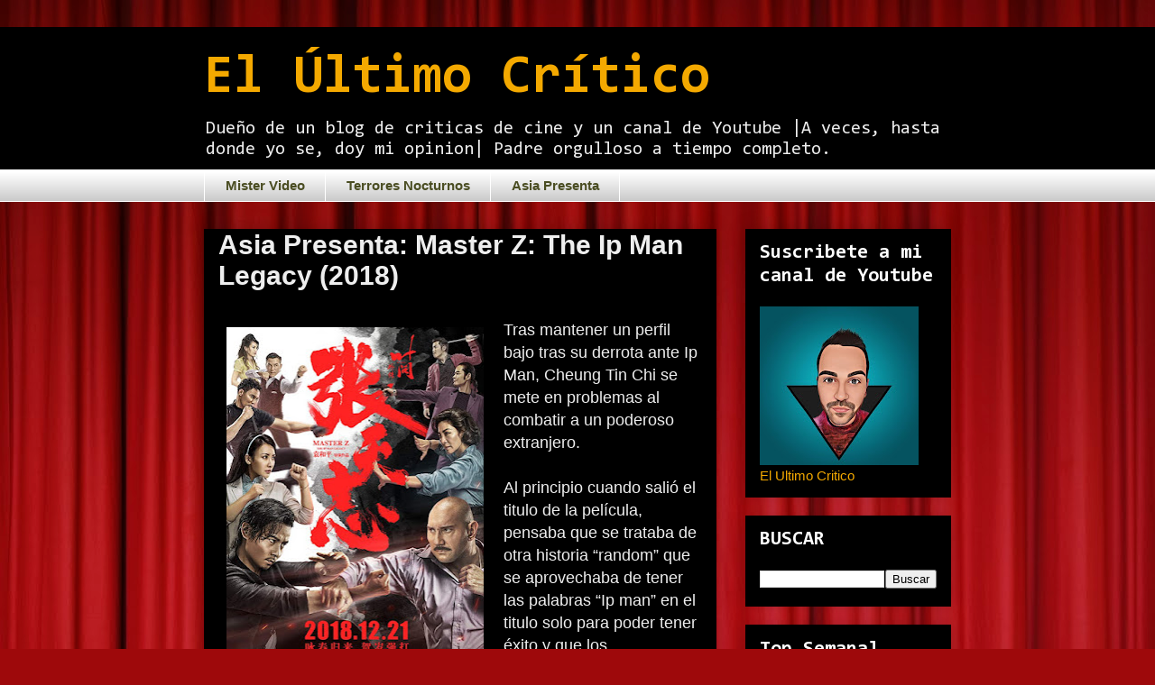

--- FILE ---
content_type: text/html; charset=UTF-8
request_url: https://www.elultimocritico.com/2019/02/asia-presenta-master-z-ip-man-legacy.html
body_size: 17355
content:
<!DOCTYPE html>
<html class='v2' dir='ltr' lang='es' xmlns='http://www.w3.org/1999/xhtml' xmlns:b='http://www.google.com/2005/gml/b' xmlns:data='http://www.google.com/2005/gml/data' xmlns:expr='http://www.google.com/2005/gml/expr'>
<head>
<link href='https://www.blogger.com/static/v1/widgets/4128112664-css_bundle_v2.css' rel='stylesheet' type='text/css'/>
<!-- Google tag (gtag.js) -->
<script async='async' src='https://www.googletagmanager.com/gtag/js?id=G-CHLPQ3C4F5'></script>
<script>
  window.dataLayer = window.dataLayer || [];
  function gtag(){dataLayer.push(arguments);}
  gtag('js', new Date());

  gtag('config', 'G-CHLPQ3C4F5');
</script>
<meta content='width=1100' name='viewport'/>
<meta content='text/html; charset=UTF-8' http-equiv='Content-Type'/>
<meta content='blogger' name='generator'/>
<link href='https://www.elultimocritico.com/favicon.ico' rel='icon' type='image/x-icon'/>
<link href='https://www.elultimocritico.com/2019/02/asia-presenta-master-z-ip-man-legacy.html' rel='canonical'/>
<link rel="alternate" type="application/atom+xml" title="El Último Crítico - Atom" href="https://www.elultimocritico.com/feeds/posts/default" />
<link rel="alternate" type="application/rss+xml" title="El Último Crítico - RSS" href="https://www.elultimocritico.com/feeds/posts/default?alt=rss" />
<link rel="service.post" type="application/atom+xml" title="El Último Crítico - Atom" href="https://www.blogger.com/feeds/636988639098315038/posts/default" />

<link rel="alternate" type="application/atom+xml" title="El Último Crítico - Atom" href="https://www.elultimocritico.com/feeds/3218854737981095352/comments/default" />
<!--Can't find substitution for tag [blog.ieCssRetrofitLinks]-->
<link href='https://blogger.googleusercontent.com/img/b/R29vZ2xl/AVvXsEic90eQ-Ihn55oRob7tSPIjt8xvvtMHTBqGKiSLM74N_zigou53L757By_kc9s6iSbAtz10P26XZRvpcqaKCEqKFncnjnx5zJhfB_9YalNHD5KJezr-729M3kRa8J7NFLNtwLbKYzKMN7ml/s400/MV5BZDg2NDU1YjUtYzgxOC00NWFlLWJhZjAtNmY1YmM0YWQxMjZmXkEyXkFqcGdeQXVyMTc3MjY3NTY%2540._V1_SY1000_CR0%252C0%252C714%252C1000_AL_.jpg' rel='image_src'/>
<meta content='https://www.elultimocritico.com/2019/02/asia-presenta-master-z-ip-man-legacy.html' property='og:url'/>
<meta content='Asia Presenta: Master Z: The Ip Man Legacy (2018)' property='og:title'/>
<meta content='¿Te gusta el cine? Pues nada mejor que &quot;El Ultimo Critico&quot; donde te esperan las mejores criticas de cine, tanto moderno como clásico.' property='og:description'/>
<meta content='https://blogger.googleusercontent.com/img/b/R29vZ2xl/AVvXsEic90eQ-Ihn55oRob7tSPIjt8xvvtMHTBqGKiSLM74N_zigou53L757By_kc9s6iSbAtz10P26XZRvpcqaKCEqKFncnjnx5zJhfB_9YalNHD5KJezr-729M3kRa8J7NFLNtwLbKYzKMN7ml/w1200-h630-p-k-no-nu/MV5BZDg2NDU1YjUtYzgxOC00NWFlLWJhZjAtNmY1YmM0YWQxMjZmXkEyXkFqcGdeQXVyMTc3MjY3NTY%2540._V1_SY1000_CR0%252C0%252C714%252C1000_AL_.jpg' property='og:image'/>
<title>El Último Crítico: Asia Presenta: Master Z: The Ip Man Legacy (2018)</title>
<style type='text/css'>@font-face{font-family:'Consolas';font-style:normal;font-weight:400;font-display:swap;src:url(//fonts.gstatic.com/l/font?kit=X7nm4bA-A_-9jbjWaza9xMnLGADx&skey=3d1eb1871fcc58a1&v=v20)format('woff2');unicode-range:U+0000-00FF,U+0131,U+0152-0153,U+02BB-02BC,U+02C6,U+02DA,U+02DC,U+0304,U+0308,U+0329,U+2000-206F,U+20AC,U+2122,U+2191,U+2193,U+2212,U+2215,U+FEFF,U+FFFD;}@font-face{font-family:'Consolas';font-style:normal;font-weight:700;font-display:swap;src:url(//fonts.gstatic.com/l/font?kit=X7nh4bA-A_-9jbjWaz4G4dzmOg3b7XZz&skey=ed6f0b47e729851b&v=v20)format('woff2');unicode-range:U+0000-00FF,U+0131,U+0152-0153,U+02BB-02BC,U+02C6,U+02DA,U+02DC,U+0304,U+0308,U+0329,U+2000-206F,U+20AC,U+2122,U+2191,U+2193,U+2212,U+2215,U+FEFF,U+FFFD;}</style>
<style id='page-skin-1' type='text/css'><!--
/*
-----------------------------------------------
Blogger Template Style
Name:     Awesome Inc.
Designer: Tina Chen
URL:      tinachen.org
----------------------------------------------- */
/* Variable definitions
====================
<Variable name="keycolor" description="Main Color" type="color" default="#ffffff"/>
<Group description="Page" selector="body">
<Variable name="body.font" description="Font" type="font"
default="normal normal 13px Arial, Tahoma, Helvetica, FreeSans, sans-serif"/>
<Variable name="body.background.color" description="Background Color" type="color" default="#000000"/>
<Variable name="body.text.color" description="Text Color" type="color" default="#ffffff"/>
</Group>
<Group description="Links" selector=".main-inner">
<Variable name="link.color" description="Link Color" type="color" default="#888888"/>
<Variable name="link.visited.color" description="Visited Color" type="color" default="#444444"/>
<Variable name="link.hover.color" description="Hover Color" type="color" default="#cccccc"/>
</Group>
<Group description="Blog Title" selector=".header h1">
<Variable name="header.font" description="Title Font" type="font"
default="normal bold 40px Arial, Tahoma, Helvetica, FreeSans, sans-serif"/>
<Variable name="header.text.color" description="Title Color" type="color" default="#EEEEEE" />
<Variable name="header.background.color" description="Header Background" type="color" default="transparent" />
</Group>
<Group description="Blog Description" selector=".header .description">
<Variable name="description.font" description="Font" type="font"
default="normal normal 14px Arial, Tahoma, Helvetica, FreeSans, sans-serif"/>
<Variable name="description.text.color" description="Text Color" type="color"
default="#EEEEEE" />
</Group>
<Group description="Tabs Text" selector=".tabs-inner .widget li a">
<Variable name="tabs.font" description="Font" type="font"
default="normal bold 14px Arial, Tahoma, Helvetica, FreeSans, sans-serif"/>
<Variable name="tabs.text.color" description="Text Color" type="color" default="#EEEEEE"/>
<Variable name="tabs.selected.text.color" description="Selected Color" type="color" default="#4a4d22"/>
</Group>
<Group description="Tabs Background" selector=".tabs-outer .PageList">
<Variable name="tabs.background.color" description="Background Color" type="color" default="#141414"/>
<Variable name="tabs.selected.background.color" description="Selected Color" type="color" default="#444444"/>
<Variable name="tabs.border.color" description="Border Color" type="color" default="transparent"/>
</Group>
<Group description="Date Header" selector=".main-inner .widget h2.date-header, .main-inner .widget h2.date-header span">
<Variable name="date.font" description="Font" type="font"
default="normal normal 14px Arial, Tahoma, Helvetica, FreeSans, sans-serif"/>
<Variable name="date.text.color" description="Text Color" type="color" default="#666666"/>
<Variable name="date.border.color" description="Border Color" type="color" default="transparent"/>
</Group>
<Group description="Post Title" selector="h3.post-title, h4, h3.post-title a">
<Variable name="post.title.font" description="Font" type="font"
default="normal bold 22px Arial, Tahoma, Helvetica, FreeSans, sans-serif"/>
<Variable name="post.title.text.color" description="Text Color" type="color" default="#EEEEEE"/>
</Group>
<Group description="Post Background" selector=".post">
<Variable name="post.background.color" description="Background Color" type="color" default="#000000" />
<Variable name="post.border.color" description="Border Color" type="color" default="transparent" />
<Variable name="post.border.bevel.color" description="Bevel Color" type="color" default="transparent"/>
</Group>
<Group description="Gadget Title" selector="h2">
<Variable name="widget.title.font" description="Font" type="font"
default="normal bold 14px Arial, Tahoma, Helvetica, FreeSans, sans-serif"/>
<Variable name="widget.title.text.color" description="Text Color" type="color" default="#EEEEEE"/>
</Group>
<Group description="Gadget Text" selector=".sidebar .widget">
<Variable name="widget.font" description="Font" type="font"
default="normal normal 14px Arial, Tahoma, Helvetica, FreeSans, sans-serif"/>
<Variable name="widget.text.color" description="Text Color" type="color" default="#EEEEEE"/>
<Variable name="widget.alternate.text.color" description="Alternate Color" type="color" default="#666666"/>
</Group>
<Group description="Gadget Links" selector=".sidebar .widget">
<Variable name="widget.link.color" description="Link Color" type="color" default="#f4a900"/>
<Variable name="widget.link.visited.color" description="Visited Color" type="color" default="#ffffff"/>
<Variable name="widget.link.hover.color" description="Hover Color" type="color" default="#ffffff"/>
</Group>
<Group description="Gadget Background" selector=".sidebar .widget">
<Variable name="widget.background.color" description="Background Color" type="color" default="#141414"/>
<Variable name="widget.border.color" description="Border Color" type="color" default="#222222"/>
<Variable name="widget.border.bevel.color" description="Bevel Color" type="color" default="#000000"/>
</Group>
<Group description="Sidebar Background" selector=".column-left-inner .column-right-inner">
<Variable name="widget.outer.background.color" description="Background Color" type="color" default="transparent" />
</Group>
<Group description="Images" selector=".main-inner">
<Variable name="image.background.color" description="Background Color" type="color" default="transparent"/>
<Variable name="image.border.color" description="Border Color" type="color" default="transparent"/>
</Group>
<Group description="Feed" selector=".blog-feeds">
<Variable name="feed.text.color" description="Text Color" type="color" default="#EEEEEE"/>
</Group>
<Group description="Feed Links" selector=".blog-feeds">
<Variable name="feed.link.color" description="Link Color" type="color" default="#f4a900"/>
<Variable name="feed.link.visited.color" description="Visited Color" type="color" default="#ffffff"/>
<Variable name="feed.link.hover.color" description="Hover Color" type="color" default="#ffffff"/>
</Group>
<Group description="Pager" selector=".blog-pager">
<Variable name="pager.background.color" description="Background Color" type="color" default="#000000" />
</Group>
<Group description="Footer" selector=".footer-outer">
<Variable name="footer.background.color" description="Background Color" type="color" default="#000000" />
<Variable name="footer.text.color" description="Text Color" type="color" default="#EEEEEE" />
</Group>
<Variable name="title.shadow.spread" description="Title Shadow" type="length" default="-1px" min="-1px" max="100px"/>
<Variable name="body.background" description="Body Background" type="background"
color="#ffffff"
default="$(color) none repeat scroll top left"/>
<Variable name="body.background.gradient.cap" description="Body Gradient Cap" type="url"
default="none"/>
<Variable name="body.background.size" description="Body Background Size" type="string" default="auto"/>
<Variable name="tabs.background.gradient" description="Tabs Background Gradient" type="url"
default="none"/>
<Variable name="header.background.gradient" description="Header Background Gradient" type="url" default="none" />
<Variable name="header.padding.top" description="Header Top Padding" type="length" default="22px" min="0" max="100px"/>
<Variable name="header.margin.top" description="Header Top Margin" type="length" default="0" min="0" max="100px"/>
<Variable name="header.margin.bottom" description="Header Bottom Margin" type="length" default="0" min="0" max="100px"/>
<Variable name="widget.padding.top" description="Widget Padding Top" type="length" default="8px" min="0" max="20px"/>
<Variable name="widget.padding.side" description="Widget Padding Side" type="length" default="15px" min="0" max="100px"/>
<Variable name="widget.outer.margin.top" description="Widget Top Margin" type="length" default="0" min="0" max="100px"/>
<Variable name="widget.outer.background.gradient" description="Gradient" type="url" default="none" />
<Variable name="widget.border.radius" description="Gadget Border Radius" type="length" default="0" min="0" max="100px"/>
<Variable name="outer.shadow.spread" description="Outer Shadow Size" type="length" default="0" min="0" max="100px"/>
<Variable name="date.header.border.radius.top" description="Date Header Border Radius Top" type="length" default="0" min="0" max="100px"/>
<Variable name="date.header.position" description="Date Header Position" type="length" default="15px" min="0" max="100px"/>
<Variable name="date.space" description="Date Space" type="length" default="30px" min="0" max="100px"/>
<Variable name="date.position" description="Date Float" type="string" default="static" />
<Variable name="date.padding.bottom" description="Date Padding Bottom" type="length" default="0" min="0" max="100px"/>
<Variable name="date.border.size" description="Date Border Size" type="length" default="0" min="0" max="10px"/>
<Variable name="date.background" description="Date Background" type="background" color="transparent"
default="$(color) none no-repeat scroll top left" />
<Variable name="date.first.border.radius.top" description="Date First top radius" type="length" default="0" min="0" max="100px"/>
<Variable name="date.last.space.bottom" description="Date Last Space Bottom" type="length"
default="20px" min="0" max="100px"/>
<Variable name="date.last.border.radius.bottom" description="Date Last bottom radius" type="length" default="0" min="0" max="100px"/>
<Variable name="post.first.padding.top" description="First Post Padding Top" type="length" default="0" min="0" max="100px"/>
<Variable name="image.shadow.spread" description="Image Shadow Size" type="length" default="0" min="0" max="100px"/>
<Variable name="image.border.radius" description="Image Border Radius" type="length" default="0" min="0" max="100px"/>
<Variable name="separator.outdent" description="Separator Outdent" type="length" default="15px" min="0" max="100px"/>
<Variable name="title.separator.border.size" description="Widget Title Border Size" type="length" default="1px" min="0" max="10px"/>
<Variable name="list.separator.border.size" description="List Separator Border Size" type="length" default="1px" min="0" max="10px"/>
<Variable name="shadow.spread" description="Shadow Size" type="length" default="0" min="0" max="100px"/>
<Variable name="startSide" description="Side where text starts in blog language" type="automatic" default="left"/>
<Variable name="endSide" description="Side where text ends in blog language" type="automatic" default="right"/>
<Variable name="date.side" description="Side where date header is placed" type="string" default="right"/>
<Variable name="pager.border.radius.top" description="Pager Border Top Radius" type="length" default="0" min="0" max="100px"/>
<Variable name="pager.space.top" description="Pager Top Space" type="length" default="1em" min="0" max="20em"/>
<Variable name="footer.background.gradient" description="Background Gradient" type="url" default="none" />
<Variable name="mobile.background.size" description="Mobile Background Size" type="string"
default="auto"/>
<Variable name="mobile.background.overlay" description="Mobile Background Overlay" type="string"
default="transparent none repeat scroll top left"/>
<Variable name="mobile.button.color" description="Mobile Button Color" type="color" default="#ffffff" />
*/
/* Content
----------------------------------------------- */
body {
font: normal normal 13px Arial, Tahoma, Helvetica, FreeSans, sans-serif;
color: #EEEEEE;
background: #9e090b url(https://themes.googleusercontent.com/image?id=1boR97_H6UQaN1T-UDoOA5RZ3VHSD15X6Ah6l4I5cXbUkypGjXGLF-rNXu9nFHI0MIjO2) no-repeat fixed top center /* Credit: i-bob (http://www.istockphoto.com/portfolio/i-bob?platform=blogger) */;
}
html body .content-outer {
min-width: 0;
max-width: 100%;
width: 100%;
}
a:link {
text-decoration: none;
color: #f4a900;
}
a:visited {
text-decoration: none;
color: #ffffff;
}
a:hover {
text-decoration: underline;
color: #ffffff;
}
.body-fauxcolumn-outer .cap-top {
position: absolute;
z-index: 1;
height: 276px;
width: 100%;
background: transparent none repeat-x scroll top left;
_background-image: none;
}
/* Columns
----------------------------------------------- */
.content-inner {
padding: 0;
}
.header-inner .section {
margin: 0 16px;
}
.tabs-inner .section {
margin: 0 16px;
}
.main-inner {
padding-top: 30px;
}
.main-inner .column-center-inner,
.main-inner .column-left-inner,
.main-inner .column-right-inner {
padding: 0 5px;
}
*+html body .main-inner .column-center-inner {
margin-top: -30px;
}
#layout .main-inner .column-center-inner {
margin-top: 0;
}
/* Header
----------------------------------------------- */
.header-outer {
margin: 0 0 0 0;
background: #000000 none repeat scroll 0 0;
}
.Header h1 {
font: normal bold 60px Consolas;
color: #f4a900;
text-shadow: 0 0 -1px #000000;
}
.Header h1 a {
color: #f4a900;
}
.Header .description {
font: normal normal 20px Consolas;
color: #eeeeee;
}
.header-inner .Header .titlewrapper,
.header-inner .Header .descriptionwrapper {
padding-left: 0;
padding-right: 0;
margin-bottom: 0;
}
.header-inner .Header .titlewrapper {
padding-top: 22px;
}
/* Tabs
----------------------------------------------- */
.tabs-outer {
overflow: hidden;
position: relative;
background: #ffffff url(https://resources.blogblog.com/blogblog/data/1kt/awesomeinc/tabs_gradient_light.png) repeat scroll 0 0;
}
#layout .tabs-outer {
overflow: visible;
}
.tabs-cap-top, .tabs-cap-bottom {
position: absolute;
width: 100%;
border-top: 1px solid #ffffff;
}
.tabs-cap-bottom {
bottom: 0;
}
.tabs-inner .widget li a {
display: inline-block;
margin: 0;
padding: .6em 1.5em;
font: normal bold 15px Arial, Tahoma, Helvetica, FreeSans, sans-serif;
color: #4a4d22;
border-top: 1px solid #ffffff;
border-bottom: 1px solid #ffffff;
border-left: 1px solid #ffffff;
height: 16px;
line-height: 16px;
}
.tabs-inner .widget li:last-child a {
border-right: 1px solid #ffffff;
}
.tabs-inner .widget li.selected a, .tabs-inner .widget li a:hover {
background: #000000 url(https://resources.blogblog.com/blogblog/data/1kt/awesomeinc/tabs_gradient_light.png) repeat-x scroll 0 -100px;
color: #9e090b;
}
/* Headings
----------------------------------------------- */
h2 {
font: normal bold 22px Consolas;
color: #ffffff;
}
/* Widgets
----------------------------------------------- */
.main-inner .section {
margin: 0 27px;
padding: 0;
}
.main-inner .column-left-outer,
.main-inner .column-right-outer {
margin-top: 0;
}
#layout .main-inner .column-left-outer,
#layout .main-inner .column-right-outer {
margin-top: 0;
}
.main-inner .column-left-inner,
.main-inner .column-right-inner {
background: transparent none repeat 0 0;
-moz-box-shadow: 0 0 0 rgba(0, 0, 0, .2);
-webkit-box-shadow: 0 0 0 rgba(0, 0, 0, .2);
-goog-ms-box-shadow: 0 0 0 rgba(0, 0, 0, .2);
box-shadow: 0 0 0 rgba(0, 0, 0, .2);
-moz-border-radius: 0;
-webkit-border-radius: 0;
-goog-ms-border-radius: 0;
border-radius: 0;
}
#layout .main-inner .column-left-inner,
#layout .main-inner .column-right-inner {
margin-top: 0;
}
.sidebar .widget {
font: normal normal 15px Arial, Tahoma, Helvetica, FreeSans, sans-serif;
color: #f4a900;
}
.sidebar .widget a:link {
color: #f4a900;
}
.sidebar .widget a:visited {
color: #ffffff;
}
.sidebar .widget a:hover {
color: #ffffff;
}
.sidebar .widget h2 {
text-shadow: 0 0 -1px #000000;
}
.main-inner .widget {
background-color: #000000;
border: 1px solid transparent;
padding: 0 15px 15px;
margin: 20px -16px;
-moz-box-shadow: 0 0 20px rgba(0, 0, 0, .2);
-webkit-box-shadow: 0 0 20px rgba(0, 0, 0, .2);
-goog-ms-box-shadow: 0 0 20px rgba(0, 0, 0, .2);
box-shadow: 0 0 20px rgba(0, 0, 0, .2);
-moz-border-radius: 0;
-webkit-border-radius: 0;
-goog-ms-border-radius: 0;
border-radius: 0;
}
.main-inner .widget h2 {
margin: 0 -15px;
padding: .6em 15px .5em;
border-bottom: 1px solid transparent;
}
.footer-inner .widget h2 {
padding: 0 0 .4em;
border-bottom: 1px solid transparent;
}
.main-inner .widget h2 + div, .footer-inner .widget h2 + div {
border-top: 1px solid transparent;
padding-top: 8px;
}
.main-inner .widget .widget-content {
margin: 0 -15px;
padding: 7px 15px 0;
}
.main-inner .widget ul, .main-inner .widget #ArchiveList ul.flat {
margin: -8px -15px 0;
padding: 0;
list-style: none;
}
.main-inner .widget #ArchiveList {
margin: -8px 0 0;
}
.main-inner .widget ul li, .main-inner .widget #ArchiveList ul.flat li {
padding: .5em 15px;
text-indent: 0;
color: #000000;
border-top: 1px solid transparent;
border-bottom: 1px solid transparent;
}
.main-inner .widget #ArchiveList ul li {
padding-top: .25em;
padding-bottom: .25em;
}
.main-inner .widget ul li:first-child, .main-inner .widget #ArchiveList ul.flat li:first-child {
border-top: none;
}
.main-inner .widget ul li:last-child, .main-inner .widget #ArchiveList ul.flat li:last-child {
border-bottom: none;
}
.post-body {
position: relative;
}
.main-inner .widget .post-body ul {
padding: 0 2.5em;
margin: .5em 0;
list-style: disc;
}
.main-inner .widget .post-body ul li {
padding: 0.25em 0;
margin-bottom: .25em;
color: #EEEEEE;
border: none;
}
.footer-inner .widget ul {
padding: 0;
list-style: none;
}
.widget .zippy {
color: #000000;
}
/* Posts
----------------------------------------------- */
body .main-inner .Blog {
padding: 0;
margin-bottom: 1em;
background-color: transparent;
border: none;
-moz-box-shadow: 0 0 0 rgba(0, 0, 0, 0);
-webkit-box-shadow: 0 0 0 rgba(0, 0, 0, 0);
-goog-ms-box-shadow: 0 0 0 rgba(0, 0, 0, 0);
box-shadow: 0 0 0 rgba(0, 0, 0, 0);
}
.main-inner .section:last-child .Blog:last-child {
padding: 0;
margin-bottom: 1em;
}
.main-inner .widget h2.date-header {
margin: 0 -15px 1px;
padding: 0 0 0 0;
font: normal normal 14px Arial, Tahoma, Helvetica, FreeSans, sans-serif;
color: #000000;
background: transparent none no-repeat scroll top left;
border-top: 0 solid transparent;
border-bottom: 1px solid transparent;
-moz-border-radius-topleft: 0;
-moz-border-radius-topright: 0;
-webkit-border-top-left-radius: 0;
-webkit-border-top-right-radius: 0;
border-top-left-radius: 0;
border-top-right-radius: 0;
position: static;
bottom: 100%;
right: 15px;
text-shadow: 0 0 -1px #000000;
}
.main-inner .widget h2.date-header span {
font: normal normal 14px Arial, Tahoma, Helvetica, FreeSans, sans-serif;
display: block;
padding: .5em 15px;
border-left: 0 solid transparent;
border-right: 0 solid transparent;
}
.date-outer {
position: relative;
margin: 30px 0 20px;
padding: 0 15px;
background-color: #000000;
border: 1px solid #000000;
-moz-box-shadow: 0 0 20px rgba(0, 0, 0, .2);
-webkit-box-shadow: 0 0 20px rgba(0, 0, 0, .2);
-goog-ms-box-shadow: 0 0 20px rgba(0, 0, 0, .2);
box-shadow: 0 0 20px rgba(0, 0, 0, .2);
-moz-border-radius: 0;
-webkit-border-radius: 0;
-goog-ms-border-radius: 0;
border-radius: 0;
}
.date-outer:first-child {
margin-top: 0;
}
.date-outer:last-child {
margin-bottom: 20px;
-moz-border-radius-bottomleft: 0;
-moz-border-radius-bottomright: 0;
-webkit-border-bottom-left-radius: 0;
-webkit-border-bottom-right-radius: 0;
-goog-ms-border-bottom-left-radius: 0;
-goog-ms-border-bottom-right-radius: 0;
border-bottom-left-radius: 0;
border-bottom-right-radius: 0;
}
.date-posts {
margin: 0 -15px;
padding: 0 15px;
clear: both;
}
.post-outer, .inline-ad {
border-top: 1px solid #000000;
margin: 0 -15px;
padding: 15px 15px;
}
.post-outer {
padding-bottom: 10px;
}
.post-outer:first-child {
padding-top: 0;
border-top: none;
}
.post-outer:last-child, .inline-ad:last-child {
border-bottom: none;
}
.post-body {
position: relative;
}
.post-body img {
padding: 8px;
background: rgba(0,0,0,0);
border: 1px solid transparent;
-moz-box-shadow: 0 0 0 rgba(0, 0, 0, .2);
-webkit-box-shadow: 0 0 0 rgba(0, 0, 0, .2);
box-shadow: 0 0 0 rgba(0, 0, 0, .2);
-moz-border-radius: 0;
-webkit-border-radius: 0;
border-radius: 0;
}
h3.post-title, h4 {
font: normal bold 30px Arial, Tahoma, Helvetica, FreeSans, sans-serif;
color: #eeeeee;
}
h3.post-title a {
font: normal bold 30px Arial, Tahoma, Helvetica, FreeSans, sans-serif;
color: #eeeeee;
}
h3.post-title a:hover {
color: #ffffff;
text-decoration: underline;
}
.post-header {
margin: 0 0 1em;
}
.post-body {
line-height: 1.4;
}
.post-outer h2 {
color: #EEEEEE;
}
.post-footer {
margin: 1.5em 0 0;
}
#blog-pager {
padding: 15px;
font-size: 120%;
background-color: #000000;
border: 1px solid transparent;
-moz-box-shadow: 0 0 20px rgba(0, 0, 0, .2);
-webkit-box-shadow: 0 0 20px rgba(0, 0, 0, .2);
-goog-ms-box-shadow: 0 0 20px rgba(0, 0, 0, .2);
box-shadow: 0 0 20px rgba(0, 0, 0, .2);
-moz-border-radius: 0;
-webkit-border-radius: 0;
-goog-ms-border-radius: 0;
border-radius: 0;
-moz-border-radius-topleft: 0;
-moz-border-radius-topright: 0;
-webkit-border-top-left-radius: 0;
-webkit-border-top-right-radius: 0;
-goog-ms-border-top-left-radius: 0;
-goog-ms-border-top-right-radius: 0;
border-top-left-radius: 0;
border-top-right-radius-topright: 0;
margin-top: 1em;
}
.blog-feeds, .post-feeds {
margin: 1em 0;
text-align: center;
color: #EEEEEE;
}
.blog-feeds a, .post-feeds a {
color: #f4a900;
}
.blog-feeds a:visited, .post-feeds a:visited {
color: #ffffff;
}
.blog-feeds a:hover, .post-feeds a:hover {
color: #ffffff;
}
.post-outer .comments {
margin-top: 2em;
}
/* Comments
----------------------------------------------- */
.comments .comments-content .icon.blog-author {
background-repeat: no-repeat;
background-image: url([data-uri]);
}
.comments .comments-content .loadmore a {
border-top: 1px solid #ffffff;
border-bottom: 1px solid #ffffff;
}
.comments .continue {
border-top: 2px solid #ffffff;
}
/* Footer
----------------------------------------------- */
.footer-outer {
margin: -20px 0 -1px;
padding: 20px 0 0;
color: #eeeeee;
overflow: hidden;
}
.footer-fauxborder-left {
border-top: 1px solid transparent;
background: transparent none repeat scroll 0 0;
-moz-box-shadow: 0 0 20px rgba(0, 0, 0, .2);
-webkit-box-shadow: 0 0 20px rgba(0, 0, 0, .2);
-goog-ms-box-shadow: 0 0 20px rgba(0, 0, 0, .2);
box-shadow: 0 0 20px rgba(0, 0, 0, .2);
margin: 0 -20px;
}
/* Mobile
----------------------------------------------- */
body.mobile {
background-size: auto;
}
.mobile .body-fauxcolumn-outer {
background: transparent none repeat scroll top left;
}
*+html body.mobile .main-inner .column-center-inner {
margin-top: 0;
}
.mobile .main-inner .widget {
padding: 0 0 15px;
}
.mobile .main-inner .widget h2 + div,
.mobile .footer-inner .widget h2 + div {
border-top: none;
padding-top: 0;
}
.mobile .footer-inner .widget h2 {
padding: 0.5em 0;
border-bottom: none;
}
.mobile .main-inner .widget .widget-content {
margin: 0;
padding: 7px 0 0;
}
.mobile .main-inner .widget ul,
.mobile .main-inner .widget #ArchiveList ul.flat {
margin: 0 -15px 0;
}
.mobile .main-inner .widget h2.date-header {
right: 0;
}
.mobile .date-header span {
padding: 0.4em 0;
}
.mobile .date-outer:first-child {
margin-bottom: 0;
border: 1px solid #000000;
-moz-border-radius-topleft: 0;
-moz-border-radius-topright: 0;
-webkit-border-top-left-radius: 0;
-webkit-border-top-right-radius: 0;
-goog-ms-border-top-left-radius: 0;
-goog-ms-border-top-right-radius: 0;
border-top-left-radius: 0;
border-top-right-radius: 0;
}
.mobile .date-outer {
border-color: #000000;
border-width: 0 1px 1px;
}
.mobile .date-outer:last-child {
margin-bottom: 0;
}
.mobile .main-inner {
padding: 0;
}
.mobile .header-inner .section {
margin: 0;
}
.mobile .post-outer, .mobile .inline-ad {
padding: 5px 0;
}
.mobile .tabs-inner .section {
margin: 0 10px;
}
.mobile .main-inner .widget h2 {
margin: 0;
padding: 0;
}
.mobile .main-inner .widget h2.date-header span {
padding: 0;
}
.mobile .main-inner .widget .widget-content {
margin: 0;
padding: 7px 0 0;
}
.mobile #blog-pager {
border: 1px solid transparent;
background: transparent none repeat scroll 0 0;
}
.mobile .main-inner .column-left-inner,
.mobile .main-inner .column-right-inner {
background: transparent none repeat 0 0;
-moz-box-shadow: none;
-webkit-box-shadow: none;
-goog-ms-box-shadow: none;
box-shadow: none;
}
.mobile .date-posts {
margin: 0;
padding: 0;
}
.mobile .footer-fauxborder-left {
margin: 0;
border-top: inherit;
}
.mobile .main-inner .section:last-child .Blog:last-child {
margin-bottom: 0;
}
.mobile-index-contents {
color: #EEEEEE;
}
.mobile .mobile-link-button {
background: #f4a900 url(https://resources.blogblog.com/blogblog/data/1kt/awesomeinc/tabs_gradient_light.png) repeat scroll 0 0;
}
.mobile-link-button a:link, .mobile-link-button a:visited {
color: #ffffff;
}
.mobile .tabs-inner .PageList .widget-content {
background: transparent;
border-top: 1px solid;
border-color: #ffffff;
color: #4a4d22;
}
.mobile .tabs-inner .PageList .widget-content .pagelist-arrow {
border-left: 1px solid #ffffff;
}

--></style>
<style id='template-skin-1' type='text/css'><!--
body {
min-width: 860px;
}
.content-outer, .content-fauxcolumn-outer, .region-inner {
min-width: 860px;
max-width: 860px;
_width: 860px;
}
.main-inner .columns {
padding-left: 0px;
padding-right: 260px;
}
.main-inner .fauxcolumn-center-outer {
left: 0px;
right: 260px;
/* IE6 does not respect left and right together */
_width: expression(this.parentNode.offsetWidth -
parseInt("0px") -
parseInt("260px") + 'px');
}
.main-inner .fauxcolumn-left-outer {
width: 0px;
}
.main-inner .fauxcolumn-right-outer {
width: 260px;
}
.main-inner .column-left-outer {
width: 0px;
right: 100%;
margin-left: -0px;
}
.main-inner .column-right-outer {
width: 260px;
margin-right: -260px;
}
#layout {
min-width: 0;
}
#layout .content-outer {
min-width: 0;
width: 800px;
}
#layout .region-inner {
min-width: 0;
width: auto;
}
body#layout div.add_widget {
padding: 8px;
}
body#layout div.add_widget a {
margin-left: 32px;
}
--></style>
<style>
    body {background-image:url(https\:\/\/themes.googleusercontent.com\/image?id=1boR97_H6UQaN1T-UDoOA5RZ3VHSD15X6Ah6l4I5cXbUkypGjXGLF-rNXu9nFHI0MIjO2);}
    
@media (max-width: 200px) { body {background-image:url(https\:\/\/themes.googleusercontent.com\/image?id=1boR97_H6UQaN1T-UDoOA5RZ3VHSD15X6Ah6l4I5cXbUkypGjXGLF-rNXu9nFHI0MIjO2&options=w200);}}
@media (max-width: 400px) and (min-width: 201px) { body {background-image:url(https\:\/\/themes.googleusercontent.com\/image?id=1boR97_H6UQaN1T-UDoOA5RZ3VHSD15X6Ah6l4I5cXbUkypGjXGLF-rNXu9nFHI0MIjO2&options=w400);}}
@media (max-width: 800px) and (min-width: 401px) { body {background-image:url(https\:\/\/themes.googleusercontent.com\/image?id=1boR97_H6UQaN1T-UDoOA5RZ3VHSD15X6Ah6l4I5cXbUkypGjXGLF-rNXu9nFHI0MIjO2&options=w800);}}
@media (max-width: 1200px) and (min-width: 801px) { body {background-image:url(https\:\/\/themes.googleusercontent.com\/image?id=1boR97_H6UQaN1T-UDoOA5RZ3VHSD15X6Ah6l4I5cXbUkypGjXGLF-rNXu9nFHI0MIjO2&options=w1200);}}
/* Last tag covers anything over one higher than the previous max-size cap. */
@media (min-width: 1201px) { body {background-image:url(https\:\/\/themes.googleusercontent.com\/image?id=1boR97_H6UQaN1T-UDoOA5RZ3VHSD15X6Ah6l4I5cXbUkypGjXGLF-rNXu9nFHI0MIjO2&options=w1600);}}
  </style>
<link href='https://www.blogger.com/dyn-css/authorization.css?targetBlogID=636988639098315038&amp;zx=8e467830-fe62-4690-b2df-4638594024e5' media='none' onload='if(media!=&#39;all&#39;)media=&#39;all&#39;' rel='stylesheet'/><noscript><link href='https://www.blogger.com/dyn-css/authorization.css?targetBlogID=636988639098315038&amp;zx=8e467830-fe62-4690-b2df-4638594024e5' rel='stylesheet'/></noscript>
<meta name='google-adsense-platform-account' content='ca-host-pub-1556223355139109'/>
<meta name='google-adsense-platform-domain' content='blogspot.com'/>

</head>
<body class='loading'>
<div class='navbar no-items section' id='navbar' name='Barra de navegación'>
</div>
<div class='body-fauxcolumns'>
<div class='fauxcolumn-outer body-fauxcolumn-outer'>
<div class='cap-top'>
<div class='cap-left'></div>
<div class='cap-right'></div>
</div>
<div class='fauxborder-left'>
<div class='fauxborder-right'></div>
<div class='fauxcolumn-inner'>
</div>
</div>
<div class='cap-bottom'>
<div class='cap-left'></div>
<div class='cap-right'></div>
</div>
</div>
</div>
<div class='content'>
<div class='content-fauxcolumns'>
<div class='fauxcolumn-outer content-fauxcolumn-outer'>
<div class='cap-top'>
<div class='cap-left'></div>
<div class='cap-right'></div>
</div>
<div class='fauxborder-left'>
<div class='fauxborder-right'></div>
<div class='fauxcolumn-inner'>
</div>
</div>
<div class='cap-bottom'>
<div class='cap-left'></div>
<div class='cap-right'></div>
</div>
</div>
</div>
<div class='content-outer'>
<div class='content-cap-top cap-top'>
<div class='cap-left'></div>
<div class='cap-right'></div>
</div>
<div class='fauxborder-left content-fauxborder-left'>
<div class='fauxborder-right content-fauxborder-right'></div>
<div class='content-inner'>
<header>
<div class='header-outer'>
<div class='header-cap-top cap-top'>
<div class='cap-left'></div>
<div class='cap-right'></div>
</div>
<div class='fauxborder-left header-fauxborder-left'>
<div class='fauxborder-right header-fauxborder-right'></div>
<div class='region-inner header-inner'>
<div class='header section' id='header' name='Cabecera'><div class='widget Header' data-version='1' id='Header1'>
<div id='header-inner'>
<div class='titlewrapper'>
<h1 class='title'>
<a href='https://www.elultimocritico.com/'>
El Último Crítico
</a>
</h1>
</div>
<div class='descriptionwrapper'>
<p class='description'><span>Dueño de un blog de criticas de cine y un canal de
Youtube |A veces, hasta donde yo se, doy mi opinion|
Padre orgulloso a tiempo completo.</span></p>
</div>
</div>
</div></div>
</div>
</div>
<div class='header-cap-bottom cap-bottom'>
<div class='cap-left'></div>
<div class='cap-right'></div>
</div>
</div>
</header>
<div class='tabs-outer'>
<div class='tabs-cap-top cap-top'>
<div class='cap-left'></div>
<div class='cap-right'></div>
</div>
<div class='fauxborder-left tabs-fauxborder-left'>
<div class='fauxborder-right tabs-fauxborder-right'></div>
<div class='region-inner tabs-inner'>
<div class='tabs section' id='crosscol' name='Multicolumnas'><div class='widget PageList' data-version='1' id='PageList1'>
<h2>Páginas</h2>
<div class='widget-content'>
<ul>
<li>
<a href='http://www.elultimocritico.com/search/label/Mister%20Video'>Mister Video</a>
</li>
<li>
<a href='https://www.elultimocritico.com/search/label/Terrores%20Nocturnos'>Terrores Nocturnos</a>
</li>
<li>
<a href='https://www.elultimocritico.com/search/label/Asia%20Presenta'>Asia Presenta</a>
</li>
</ul>
<div class='clear'></div>
</div>
</div></div>
<div class='tabs no-items section' id='crosscol-overflow' name='Cross-Column 2'></div>
</div>
</div>
<div class='tabs-cap-bottom cap-bottom'>
<div class='cap-left'></div>
<div class='cap-right'></div>
</div>
</div>
<div class='main-outer'>
<div class='main-cap-top cap-top'>
<div class='cap-left'></div>
<div class='cap-right'></div>
</div>
<div class='fauxborder-left main-fauxborder-left'>
<div class='fauxborder-right main-fauxborder-right'></div>
<div class='region-inner main-inner'>
<div class='columns fauxcolumns'>
<div class='fauxcolumn-outer fauxcolumn-center-outer'>
<div class='cap-top'>
<div class='cap-left'></div>
<div class='cap-right'></div>
</div>
<div class='fauxborder-left'>
<div class='fauxborder-right'></div>
<div class='fauxcolumn-inner'>
</div>
</div>
<div class='cap-bottom'>
<div class='cap-left'></div>
<div class='cap-right'></div>
</div>
</div>
<div class='fauxcolumn-outer fauxcolumn-left-outer'>
<div class='cap-top'>
<div class='cap-left'></div>
<div class='cap-right'></div>
</div>
<div class='fauxborder-left'>
<div class='fauxborder-right'></div>
<div class='fauxcolumn-inner'>
</div>
</div>
<div class='cap-bottom'>
<div class='cap-left'></div>
<div class='cap-right'></div>
</div>
</div>
<div class='fauxcolumn-outer fauxcolumn-right-outer'>
<div class='cap-top'>
<div class='cap-left'></div>
<div class='cap-right'></div>
</div>
<div class='fauxborder-left'>
<div class='fauxborder-right'></div>
<div class='fauxcolumn-inner'>
</div>
</div>
<div class='cap-bottom'>
<div class='cap-left'></div>
<div class='cap-right'></div>
</div>
</div>
<!-- corrects IE6 width calculation -->
<div class='columns-inner'>
<div class='column-center-outer'>
<div class='column-center-inner'>
<div class='main section' id='main' name='Principal'><div class='widget Blog' data-version='1' id='Blog1'>
<div class='blog-posts hfeed'>

          <div class="date-outer">
        

          <div class="date-posts">
        
<div class='post-outer'>
<div class='post hentry uncustomized-post-template' itemprop='blogPost' itemscope='itemscope' itemtype='http://schema.org/BlogPosting'>
<meta content='https://blogger.googleusercontent.com/img/b/R29vZ2xl/AVvXsEic90eQ-Ihn55oRob7tSPIjt8xvvtMHTBqGKiSLM74N_zigou53L757By_kc9s6iSbAtz10P26XZRvpcqaKCEqKFncnjnx5zJhfB_9YalNHD5KJezr-729M3kRa8J7NFLNtwLbKYzKMN7ml/s400/MV5BZDg2NDU1YjUtYzgxOC00NWFlLWJhZjAtNmY1YmM0YWQxMjZmXkEyXkFqcGdeQXVyMTc3MjY3NTY%2540._V1_SY1000_CR0%252C0%252C714%252C1000_AL_.jpg' itemprop='image_url'/>
<meta content='636988639098315038' itemprop='blogId'/>
<meta content='3218854737981095352' itemprop='postId'/>
<a name='3218854737981095352'></a>
<h3 class='post-title entry-title' itemprop='name'>
Asia Presenta: Master Z: The Ip Man Legacy (2018)
</h3>
<div class='post-header'>
<div class='post-header-line-1'></div>
</div>
<div class='post-body entry-content' id='post-body-3218854737981095352' itemprop='description articleBody'>
<br />
<div class="MsoNormal">
<a href="https://blogger.googleusercontent.com/img/b/R29vZ2xl/AVvXsEic90eQ-Ihn55oRob7tSPIjt8xvvtMHTBqGKiSLM74N_zigou53L757By_kc9s6iSbAtz10P26XZRvpcqaKCEqKFncnjnx5zJhfB_9YalNHD5KJezr-729M3kRa8J7NFLNtwLbKYzKMN7ml/s1600/MV5BZDg2NDU1YjUtYzgxOC00NWFlLWJhZjAtNmY1YmM0YWQxMjZmXkEyXkFqcGdeQXVyMTc3MjY3NTY%2540._V1_SY1000_CR0%252C0%252C714%252C1000_AL_.jpg" imageanchor="1" style="clear: left; float: left; margin-bottom: 1em; margin-right: 1em;"><img border="0" data-original-height="1000" data-original-width="714" height="400" src="https://blogger.googleusercontent.com/img/b/R29vZ2xl/AVvXsEic90eQ-Ihn55oRob7tSPIjt8xvvtMHTBqGKiSLM74N_zigou53L757By_kc9s6iSbAtz10P26XZRvpcqaKCEqKFncnjnx5zJhfB_9YalNHD5KJezr-729M3kRa8J7NFLNtwLbKYzKMN7ml/s400/MV5BZDg2NDU1YjUtYzgxOC00NWFlLWJhZjAtNmY1YmM0YWQxMjZmXkEyXkFqcGdeQXVyMTc3MjY3NTY%2540._V1_SY1000_CR0%252C0%252C714%252C1000_AL_.jpg" width="285" /></a><span style="font-size: large;">Tras mantener un perfil bajo tras su derrota ante Ip Man,
Cheung Tin Chi se mete en problemas al combatir a un poderoso extranjero.<o:p></o:p></span></div>
<div class="MsoNormal">
<span style="font-size: large;"><br /></span></div>
<div class="MsoNormal">
<span style="font-size: large;">Al principio cuando salió el titulo de la película, pensaba
que se trataba de otra historia &#8220;random&#8221; que se aprovechaba de tener las
palabras &#8220;Ip man&#8221; en el titulo solo para poder tener éxito y que los espectadores
la vieran, pero no es así. <b style="mso-bidi-font-weight: normal;"><span style="color: red;">MÁSTER Z: THE IP MAN LEGACY</span></b><span style="color: red;"> </span>(2018) funciona como &#8220;spin off&#8221; de la saga interpretada por el
actor <b style="mso-bidi-font-weight: normal;"><i style="mso-bidi-font-style: normal;">Donnie Yen, </i></b>pero también como secuela directa de <b style="mso-bidi-font-weight: normal;"><span style="color: red;">IP MAN 3</span></b><span style="color: red;"> </span>(2015) ya que continua los hechos ocurridos en la
tercera parte, donde Cheung Tin-Chi (<b style="mso-bidi-font-weight: normal;"><i style="mso-bidi-font-style: normal;">Max Zhang</i></b>) fue derrotado por el
maestro Ip y las consecuencias que ocurrieron tras ese suceso.</span></div>
<a name="more"></a><span style="font-size: large;"><o:p></o:p></span><br />
<div class="MsoNormal">
<span style="font-size: large;"><br /></span></div>
<div class="MsoNormal">
<span style="font-size: large;"><b style="mso-bidi-font-weight: normal;"><i style="mso-bidi-font-style: normal;">Edmond Wong</i></b> y <b style="mso-bidi-font-weight: normal;"><i style="mso-bidi-font-style: normal;">Chan Tai-Lee</i></b> están nuevamente a
cargo del guion, donde previamente escribieron las tres películas de <b style="mso-bidi-font-weight: normal;"><span style="color: red;">IP MAN</span></b><span style="color: red;">.</span> Conservan más o menos la misma fórmula con temas recurrentes
de honor, injusticia, corrupción e incluso valores familiares. Es una lástima
que la ejecución sea un poco decepcionante debido a la dirección descuidada de <b style="mso-bidi-font-weight: normal;"><i style="mso-bidi-font-style: normal;">Yuen
Woo-Ping</i></b>. La película también sufre de un ritmo desigual que tiende a
detener el impulso de la historia, ya que se esfuerza por desviarse por subtramas
que no llegan a casi nada (como el romance entre el personaje de Cheung y Julia
(<b style="mso-bidi-font-weight: normal;"><i style="mso-bidi-font-style: normal;">Yan
Liu</i></b>) entre otras. Si solo <b style="mso-bidi-font-weight: normal;"><i style="mso-bidi-font-style: normal;">Yuen Woo</i></b> hubiera simplificado la
trama y se hubiera concentrado más en el viaje de Cheung Tin-Chi mientras
amplifica las secuencias de acción, el resultado podría resultar más positivo
de lo esperado.</span></div>
<div class="MsoNormal">
<span style="font-size: large;"><br /></span></div>
<div class="separator" style="clear: both; text-align: center;">
<a href="https://blogger.googleusercontent.com/img/b/R29vZ2xl/AVvXsEgvJ6nU7tMjbr9ui9J808KQAxGMXgHsI0Y0KeN_Lcx3i_1rsES_QApVF7aLsmk-GmIaIZ2tTEAsinJ7tKrJt51tb-pPiaXe67KKa7STbU1SyVdjC_GSPofg9VvmO_LD9Sgde1N-nlLalWc5/s1600/MV5BNDczMmUyYmQtOGUyNy00NDZkLTgzMWEtMDQ2ODE4NzFkNmVmXkEyXkFqcGdeQXVyNzI1NzMxNzM%2540._V1_SY1000_SX1500_AL_.jpg" imageanchor="1" style="margin-left: 1em; margin-right: 1em;"><span style="font-size: large;"><img border="0" data-original-height="1000" data-original-width="1500" height="266" src="https://blogger.googleusercontent.com/img/b/R29vZ2xl/AVvXsEgvJ6nU7tMjbr9ui9J808KQAxGMXgHsI0Y0KeN_Lcx3i_1rsES_QApVF7aLsmk-GmIaIZ2tTEAsinJ7tKrJt51tb-pPiaXe67KKa7STbU1SyVdjC_GSPofg9VvmO_LD9Sgde1N-nlLalWc5/s400/MV5BNDczMmUyYmQtOGUyNy00NDZkLTgzMWEtMDQ2ODE4NzFkNmVmXkEyXkFqcGdeQXVyNzI1NzMxNzM%2540._V1_SY1000_SX1500_AL_.jpg" width="400" /></span></a></div>
<div class="MsoNormal">
<span style="font-size: large;"><br /></span></div>
<div class="MsoNormal">
<span style="font-size: large;">Las escenas de peleas son sin duda lo mejor de la película, ya
que al ser dirigidas por <b><i>Yuen Woo-ping</i></b>, que aparte de ser
director también ha sido coreógrafo de escenas de lucha como por ejemplo <b><span style="color: red;">KILL BILL</span></b><span style="color: red;"> </span>(2003) o <b><span style="color: red;">TIGRE Y DRAGON</span></b><span style="color: red;"> </span>(2000).
Las escenas de luchas, en particular las peleas individuales contra <b><i>Michelle
Yeoh</i></b>, <b><i>Tony Jaa</i></b> y <b><i>Dave Bautista</i></b> en tres ocasiones
separadas, son lo suficientemente emocionantes y entretenidas para el
espectador. Pero hay otros momentos en los que la acción se siente muy mal
organizada con las coreografías con cables que son exageradas e incluso falso y
antinatural. En una escena que tendría que ser memorable como es la pelea sobre
los letreros de neón, hace entretener al espectador con el problema del
excesivo uso del cable por los extras y el actor principal.</span></div>
<div class="MsoNormal">
<span style="font-size: large;"><br /></span></div>
<div class="separator" style="clear: both; text-align: center;">
<a href="https://blogger.googleusercontent.com/img/b/R29vZ2xl/AVvXsEgWiThl2ti8BtsglbZ2M-d9RI51FNOZR4mPZl4CXmuq7iE8bm3ApaQBEyuoz9PqWwBUi9Ikl1_Dx-MqvtnbkwUXH067Kz9_gnThNaGkcX-Uia55WtgQ8fRhC6ijkzxZDhD4vYSnpEcUktpb/s1600/MV5BMmUxN2NlYzUtZmRiMy00MzA5LWEzNWQtNDFiYjQxYmIyNDM4XkEyXkFqcGdeQXVyNzI1NzMxNzM%2540._V1_.jpg" imageanchor="1" style="margin-left: 1em; margin-right: 1em;"><span style="font-size: large;"><img border="0" data-original-height="683" data-original-width="1024" height="266" src="https://blogger.googleusercontent.com/img/b/R29vZ2xl/AVvXsEgWiThl2ti8BtsglbZ2M-d9RI51FNOZR4mPZl4CXmuq7iE8bm3ApaQBEyuoz9PqWwBUi9Ikl1_Dx-MqvtnbkwUXH067Kz9_gnThNaGkcX-Uia55WtgQ8fRhC6ijkzxZDhD4vYSnpEcUktpb/s400/MV5BMmUxN2NlYzUtZmRiMy00MzA5LWEzNWQtNDFiYjQxYmIyNDM4XkEyXkFqcGdeQXVyNzI1NzMxNzM%2540._V1_.jpg" width="400" /></span></a></div>
<div class="MsoNormal">
<span style="font-size: large;"><br /></span></div>
<div class="MsoNormal">
<span style="font-size: large;">El actor <b><i>Max Zhang</i></b>, una vez más, demuestra
ser una presencia atractiva cada vez que participa en una escena de lucha. Pero
su actuación sin casi matices ni expresiones faciales juega en su contra y más
cuando en <b><span style="color: red;">IP MAN
3</span></b><span style="color: red;"> </span>era un personaje secundario que se
recordaba. El resto de las actuaciones de los actores son en su mayoría un
resultado variado, con un <b><i>Tony Jaa</i></b> tristemente utilizado en un
cameo sin dialogo que simplemente está ahí para pelear, mientras que <b><i>Michelle
Yeoh</i></b> nos ofrece un gran papel y una gran escena de lucha donde ella es
la protagonista absoluta (y como nos gusta ver a Yeoh repartir &#8220;estopa&#8221;) aparte
del villano de la función <b><i>Dave Bautista</i></b> que da una interpretación
admirable aunque en la escena final de lucha se queda un poco corto.</span></div>
<div class="MsoNormal">
<span style="font-size: large;"><br /></span></div>
<div class="separator" style="clear: both; text-align: center;">
<a href="https://blogger.googleusercontent.com/img/b/R29vZ2xl/AVvXsEhW6tOgCpC5RlrsDYVpCnkOD9xlmHgZPN9tqno25SKdIhYJfbCH7HRM10fwkC5ivp0l75frHlhaxB2XLOWKra5-rZvwtdSd95pXwdrvThmGLlmCLe_e2nMjPgEt4Y1KI9b2RTsBd16RAL8u/s1600/MV5BOTA5NjZhZjUtOWM2Mi00MzFhLTkyMjAtMjAxN2I3NmQxNjdiXkEyXkFqcGdeQXVyNzI1NzMxNzM%2540._V1_.jpg" imageanchor="1" style="margin-left: 1em; margin-right: 1em;"><span style="font-size: large;"><img border="0" data-original-height="1000" data-original-width="1500" height="266" src="https://blogger.googleusercontent.com/img/b/R29vZ2xl/AVvXsEhW6tOgCpC5RlrsDYVpCnkOD9xlmHgZPN9tqno25SKdIhYJfbCH7HRM10fwkC5ivp0l75frHlhaxB2XLOWKra5-rZvwtdSd95pXwdrvThmGLlmCLe_e2nMjPgEt4Y1KI9b2RTsBd16RAL8u/s400/MV5BOTA5NjZhZjUtOWM2Mi00MzFhLTkyMjAtMjAxN2I3NmQxNjdiXkEyXkFqcGdeQXVyNzI1NzMxNzM%2540._V1_.jpg" width="400" /></span></a></div>
<div class="MsoNormal">
<span style="font-size: large;"><br /></span></div>
<div class="MsoNormal">
<span style="font-size: large;">En definitiva y resumiendo: <b><span style="color: red;">MASTER Z: THE IP MAN LEGACY</span> </b>en tema
de guion no se puede comparar a la &#8220;trilogía&#8221; (se espera una cuarta entrega) de
<b><span style="color: red;">IP MAN</span></b><span style="color: red;"> </span>y puede ser una oportunidad perdida que no logra
llegar a su máximo potencial, pero gracias a las impresionantes dotes en las
artes marciales de <b><i>Max Zhang</i></b> y las secuencias de acción coreografiadas por <b><i>Yuen
Shun-Yi</i></b> hacen que la película sea un divertido entretenimiento,
mientras esperamos que <b><i>Donnie Yen</i></b> vuelva a ponerse en el
papel del maestro Ip.</span></div>
<div class="MsoNormal">
<span style="font-size: large;"><o:p></o:p></span></div>
<br />
<div style='clear: both;'></div>
</div>
<div class='post-footer'>
<div class='post-footer-line post-footer-line-1'>
<span class='post-author vcard'>
</span>
<span class='post-timestamp'>
at
<meta content='https://www.elultimocritico.com/2019/02/asia-presenta-master-z-ip-man-legacy.html' itemprop='url'/>
<a class='timestamp-link' href='https://www.elultimocritico.com/2019/02/asia-presenta-master-z-ip-man-legacy.html' rel='bookmark' title='permanent link'><abbr class='published' itemprop='datePublished' title='2019-02-25T18:43:00+01:00'>25.2.19</abbr></a>
</span>
<span class='post-comment-link'>
</span>
<span class='post-icons'>
</span>
<div class='post-share-buttons goog-inline-block'>
<a class='goog-inline-block share-button sb-email' href='https://www.blogger.com/share-post.g?blogID=636988639098315038&postID=3218854737981095352&target=email' target='_blank' title='Enviar por correo electrónico'><span class='share-button-link-text'>Enviar por correo electrónico</span></a><a class='goog-inline-block share-button sb-blog' href='https://www.blogger.com/share-post.g?blogID=636988639098315038&postID=3218854737981095352&target=blog' onclick='window.open(this.href, "_blank", "height=270,width=475"); return false;' target='_blank' title='Escribe un blog'><span class='share-button-link-text'>Escribe un blog</span></a><a class='goog-inline-block share-button sb-twitter' href='https://www.blogger.com/share-post.g?blogID=636988639098315038&postID=3218854737981095352&target=twitter' target='_blank' title='Compartir en X'><span class='share-button-link-text'>Compartir en X</span></a><a class='goog-inline-block share-button sb-facebook' href='https://www.blogger.com/share-post.g?blogID=636988639098315038&postID=3218854737981095352&target=facebook' onclick='window.open(this.href, "_blank", "height=430,width=640"); return false;' target='_blank' title='Compartir con Facebook'><span class='share-button-link-text'>Compartir con Facebook</span></a><a class='goog-inline-block share-button sb-pinterest' href='https://www.blogger.com/share-post.g?blogID=636988639098315038&postID=3218854737981095352&target=pinterest' target='_blank' title='Compartir en Pinterest'><span class='share-button-link-text'>Compartir en Pinterest</span></a>
</div>
</div>
<div class='post-footer-line post-footer-line-2'>
<span class='post-labels'>
Labels:
<a href='https://www.elultimocritico.com/search/label/2018' rel='tag'>2018</a>,
<a href='https://www.elultimocritico.com/search/label/Acci%C3%B3n' rel='tag'>Acción</a>,
<a href='https://www.elultimocritico.com/search/label/artes%20marciales' rel='tag'>artes marciales</a>,
<a href='https://www.elultimocritico.com/search/label/Asia%20Presenta' rel='tag'>Asia Presenta</a>,
<a href='https://www.elultimocritico.com/search/label/China' rel='tag'>China</a>,
<a href='https://www.elultimocritico.com/search/label/Criticas' rel='tag'>Criticas</a>
</span>
</div>
<div class='post-footer-line post-footer-line-3'>
<span class='post-location'>
</span>
</div>
</div>
</div>
<div class='comments' id='comments'>
<a name='comments'></a>
</div>
</div>

        </div></div>
      
</div>
<div class='blog-pager' id='blog-pager'>
<span id='blog-pager-newer-link'>
<a class='blog-pager-newer-link' href='https://www.elultimocritico.com/2019/02/destroyer-una-mujer-herida-2018.html' id='Blog1_blog-pager-newer-link' title='Entrada más reciente'>Entrada más reciente</a>
</span>
<span id='blog-pager-older-link'>
<a class='blog-pager-older-link' href='https://www.elultimocritico.com/2019/02/mister-video-campo-de-exterminio-1986.html' id='Blog1_blog-pager-older-link' title='Entrada antigua'>Entrada antigua</a>
</span>
<a class='home-link' href='https://www.elultimocritico.com/'>Inicio</a>
</div>
<div class='clear'></div>
<div class='post-feeds'>
</div>
</div></div>
</div>
</div>
<div class='column-left-outer'>
<div class='column-left-inner'>
<aside>
</aside>
</div>
</div>
<div class='column-right-outer'>
<div class='column-right-inner'>
<aside>
<div class='sidebar section' id='sidebar-right-1'><div class='widget Image' data-version='1' id='Image2'>
<h2>Suscribete a mi canal de Youtube</h2>
<div class='widget-content'>
<a href='https://www.youtube.com/@elultimocritico'>
<img alt='Suscribete a mi canal de Youtube' height='176' id='Image2_img' src='https://blogger.googleusercontent.com/img/a/AVvXsEgJUDRHRJcUoWz4D9JRg8pd9fDGr64aBx1MavrPMcxk4Q9MOQ6QmJbjOeOwhZ0_IiOWn-1z5YiZOoqPAL-8-I18X5Z8VZRYrHOEI6xNJiLJQ06a8eaw6zZq8dZmxa2lyasb6pdDjHYK0of0HD8KbNNKgZjDgqKeqxMHyoG0w6JePigkaE0VZho53EDjUG9L=s176' width='176'/>
</a>
<br/>
<span class='caption'>El Ultimo Critico </span>
</div>
<div class='clear'></div>
</div><div class='widget BlogSearch' data-version='1' id='BlogSearch1'>
<h2 class='title'>BUSCAR</h2>
<div class='widget-content'>
<div id='BlogSearch1_form'>
<form action='https://www.elultimocritico.com/search' class='gsc-search-box' target='_top'>
<table cellpadding='0' cellspacing='0' class='gsc-search-box'>
<tbody>
<tr>
<td class='gsc-input'>
<input autocomplete='off' class='gsc-input' name='q' size='10' title='search' type='text' value=''/>
</td>
<td class='gsc-search-button'>
<input class='gsc-search-button' title='search' type='submit' value='Buscar'/>
</td>
</tr>
</tbody>
</table>
</form>
</div>
</div>
<div class='clear'></div>
</div><div class='widget PopularPosts' data-version='1' id='PopularPosts1'>
<h2>Top Semanal</h2>
<div class='widget-content popular-posts'>
<ul>
<li>
<div class='item-thumbnail-only'>
<div class='item-thumbnail'>
<a href='https://www.elultimocritico.com/2025/12/asia-presenta-dhurandhar-2025.html' target='_blank'>
<img alt='' border='0' src='https://blogger.googleusercontent.com/img/b/R29vZ2xl/AVvXsEjcYPtCMlFmx_jRu4PBhFACNycv28xI40AxP6WvRPnN6SqhMNUCCoI2mvmhphOhKLc3Bji5RnU5lhED6k5KV7oEuKwrgpyloyxueatJAvBImkgMExLnQmtgZBGEHbHCA9_w8MrMYOnz-i5gl1_NISo0juKtPgH0A0waxrsW1OYmUVh6omFYEm3idOutxGaw/w72-h72-p-k-no-nu/1jr0cyzow72g1.jpeg'/>
</a>
</div>
<div class='item-title'><a href='https://www.elultimocritico.com/2025/12/asia-presenta-dhurandhar-2025.html'>Asia Presenta: Dhurandhar (2025)</a></div>
</div>
<div style='clear: both;'></div>
</li>
<li>
<div class='item-thumbnail-only'>
<div class='item-thumbnail'>
<a href='https://www.elultimocritico.com/2025/10/zona-de-caza-2025.html' target='_blank'>
<img alt='' border='0' src='https://blogger.googleusercontent.com/img/b/R29vZ2xl/AVvXsEgo4LKOYjyCpD2MdQMKFOZw2UIGrvvRrI2xEJLLXpLSq0ImiVXf27ZbgbOv_8n-S-Y4Iz5lm8WkucXzLB5iwUw_YqRaNjHB6JTZbq-Ey86fpyVnq6s7MetSWEj66EV4fZ0NoLCUu7KclVH-d6A3vW5_wWhjAcDnyFplED6NJ6Ci2biQdPcvbnrbkOMSgtqc/w72-h72-p-k-no-nu/F4427175.jfif'/>
</a>
</div>
<div class='item-title'><a href='https://www.elultimocritico.com/2025/10/zona-de-caza-2025.html'>Zona de caza (2025)</a></div>
</div>
<div style='clear: both;'></div>
</li>
<li>
<div class='item-thumbnail-only'>
<div class='item-thumbnail'>
<a href='https://www.elultimocritico.com/2025/08/tiburon-blanco-la-bestia-del-mar-2025.html' target='_blank'>
<img alt='' border='0' src='https://blogger.googleusercontent.com/img/b/R29vZ2xl/AVvXsEgOBdRJxlH2PYNo3olDUjrZtRRUrulfH6lgJIrHF1fAMnRqRsbjQlpKWIKsBCH1dSr7ozhc8Za2BEWzkAWohz0FlNOj17wi1LNJXCZEjRcUND935KxsesJRJSauu3okpmGWxdfh6JArhik7VWOkOqqOEkGTXo5jTf8Sef1muPMOP3EJn6s6RYpsE55jk6Cf/w72-h72-p-k-no-nu/1000075532.jpg'/>
</a>
</div>
<div class='item-title'><a href='https://www.elultimocritico.com/2025/08/tiburon-blanco-la-bestia-del-mar-2025.html'>Tiburón blanco: La bestia del mar (2025)</a></div>
</div>
<div style='clear: both;'></div>
</li>
<li>
<div class='item-thumbnail-only'>
<div class='item-thumbnail'>
<a href='https://www.elultimocritico.com/2022/12/the-chosen-los-elegidos-te-he-llamado.html' target='_blank'>
<img alt='' border='0' src='https://blogger.googleusercontent.com/img/b/R29vZ2xl/AVvXsEhYv4wENEgWCH0-5295SOoGqrz5O-rxwtbGI2Ac7IHC0by1gg0hmpKlVV3tqlhk_ks500CGhBHQwhuRWO-iUrrYEPQ04LRG4Nmr_H8x0MSovzphhBHVor2RDxFgo_a_0-vEIX6KgsSoVI4f8Eg0uzSZvZef87u01ukW37fA5kwlDpIBdQy-wfkgVDAmiw/w72-h72-p-k-no-nu/tt9471404.jpg'/>
</a>
</div>
<div class='item-title'><a href='https://www.elultimocritico.com/2022/12/the-chosen-los-elegidos-te-he-llamado.html'>The Chosen (Los Elegidos): "Te he llamado por tu nombre" </a></div>
</div>
<div style='clear: both;'></div>
</li>
<li>
<div class='item-thumbnail-only'>
<div class='item-thumbnail'>
<a href='https://www.elultimocritico.com/2025/12/el-silencio-de-julie-2024.html' target='_blank'>
<img alt='' border='0' src='https://blogger.googleusercontent.com/img/b/R29vZ2xl/[base64]/w72-h72-p-k-no-nu/1000073661.jpg'/>
</a>
</div>
<div class='item-title'><a href='https://www.elultimocritico.com/2025/12/el-silencio-de-julie-2024.html'>El silencio de Julie (2024)</a></div>
</div>
<div style='clear: both;'></div>
</li>
</ul>
<div class='clear'></div>
</div>
</div><div class='widget Image' data-version='1' id='Image1'>
<h2>Sígueme en Twitter</h2>
<div class='widget-content'>
<a href='https://twitter.com/elultimocritico'>
<img alt='Sígueme en Twitter' height='67' id='Image1_img' src='https://blogger.googleusercontent.com/img/b/R29vZ2xl/AVvXsEhsprnANCikyiWa9HDe2bhWCHdwlpf3UR6gRNQhyVQ6R30rxS5Fl3Fco_FHXY1ZhKkRgtmes_9DOnKAPXboiaY4hdmophYL1104ymJKyAOjrxufg1L0-NQ-GDI-z5sgU3nf46OS_0CW7UWI/s1600/1500x500+%25281%2529.jpg' width='200'/>
</a>
<br/>
</div>
<div class='clear'></div>
</div><div class='widget BlogArchive' data-version='1' id='BlogArchive1'>
<h2>Archivo del blog</h2>
<div class='widget-content'>
<div id='ArchiveList'>
<div id='BlogArchive1_ArchiveList'>
<select id='BlogArchive1_ArchiveMenu'>
<option value=''>Archivo del blog</option>
<option value='https://www.elultimocritico.com/2025/12/'>diciembre 2025 (4)</option>
<option value='https://www.elultimocritico.com/2025/11/'>noviembre 2025 (9)</option>
<option value='https://www.elultimocritico.com/2025/10/'>octubre 2025 (10)</option>
<option value='https://www.elultimocritico.com/2025/09/'>septiembre 2025 (10)</option>
<option value='https://www.elultimocritico.com/2025/08/'>agosto 2025 (16)</option>
<option value='https://www.elultimocritico.com/2025/07/'>julio 2025 (10)</option>
<option value='https://www.elultimocritico.com/2025/06/'>junio 2025 (6)</option>
<option value='https://www.elultimocritico.com/2025/05/'>mayo 2025 (10)</option>
<option value='https://www.elultimocritico.com/2025/04/'>abril 2025 (5)</option>
<option value='https://www.elultimocritico.com/2025/02/'>febrero 2025 (2)</option>
<option value='https://www.elultimocritico.com/2025/01/'>enero 2025 (1)</option>
<option value='https://www.elultimocritico.com/2024/12/'>diciembre 2024 (2)</option>
<option value='https://www.elultimocritico.com/2024/11/'>noviembre 2024 (2)</option>
<option value='https://www.elultimocritico.com/2024/10/'>octubre 2024 (2)</option>
<option value='https://www.elultimocritico.com/2024/09/'>septiembre 2024 (2)</option>
<option value='https://www.elultimocritico.com/2024/08/'>agosto 2024 (3)</option>
<option value='https://www.elultimocritico.com/2024/07/'>julio 2024 (2)</option>
<option value='https://www.elultimocritico.com/2024/06/'>junio 2024 (10)</option>
<option value='https://www.elultimocritico.com/2024/05/'>mayo 2024 (11)</option>
<option value='https://www.elultimocritico.com/2024/04/'>abril 2024 (3)</option>
<option value='https://www.elultimocritico.com/2024/03/'>marzo 2024 (11)</option>
<option value='https://www.elultimocritico.com/2024/02/'>febrero 2024 (13)</option>
<option value='https://www.elultimocritico.com/2024/01/'>enero 2024 (1)</option>
<option value='https://www.elultimocritico.com/2023/12/'>diciembre 2023 (1)</option>
<option value='https://www.elultimocritico.com/2023/10/'>octubre 2023 (2)</option>
<option value='https://www.elultimocritico.com/2023/09/'>septiembre 2023 (2)</option>
<option value='https://www.elultimocritico.com/2023/08/'>agosto 2023 (1)</option>
<option value='https://www.elultimocritico.com/2023/07/'>julio 2023 (3)</option>
<option value='https://www.elultimocritico.com/2023/06/'>junio 2023 (3)</option>
<option value='https://www.elultimocritico.com/2023/05/'>mayo 2023 (5)</option>
<option value='https://www.elultimocritico.com/2023/04/'>abril 2023 (4)</option>
<option value='https://www.elultimocritico.com/2023/03/'>marzo 2023 (8)</option>
<option value='https://www.elultimocritico.com/2023/02/'>febrero 2023 (7)</option>
<option value='https://www.elultimocritico.com/2023/01/'>enero 2023 (10)</option>
<option value='https://www.elultimocritico.com/2022/12/'>diciembre 2022 (12)</option>
<option value='https://www.elultimocritico.com/2022/11/'>noviembre 2022 (17)</option>
<option value='https://www.elultimocritico.com/2022/10/'>octubre 2022 (12)</option>
<option value='https://www.elultimocritico.com/2022/09/'>septiembre 2022 (7)</option>
<option value='https://www.elultimocritico.com/2022/08/'>agosto 2022 (4)</option>
<option value='https://www.elultimocritico.com/2022/07/'>julio 2022 (6)</option>
<option value='https://www.elultimocritico.com/2022/06/'>junio 2022 (2)</option>
<option value='https://www.elultimocritico.com/2022/03/'>marzo 2022 (1)</option>
<option value='https://www.elultimocritico.com/2022/02/'>febrero 2022 (5)</option>
<option value='https://www.elultimocritico.com/2022/01/'>enero 2022 (11)</option>
<option value='https://www.elultimocritico.com/2021/12/'>diciembre 2021 (12)</option>
<option value='https://www.elultimocritico.com/2021/11/'>noviembre 2021 (13)</option>
<option value='https://www.elultimocritico.com/2021/10/'>octubre 2021 (10)</option>
<option value='https://www.elultimocritico.com/2021/09/'>septiembre 2021 (14)</option>
<option value='https://www.elultimocritico.com/2021/08/'>agosto 2021 (18)</option>
<option value='https://www.elultimocritico.com/2021/07/'>julio 2021 (15)</option>
<option value='https://www.elultimocritico.com/2021/06/'>junio 2021 (15)</option>
<option value='https://www.elultimocritico.com/2021/05/'>mayo 2021 (16)</option>
<option value='https://www.elultimocritico.com/2021/04/'>abril 2021 (21)</option>
<option value='https://www.elultimocritico.com/2021/03/'>marzo 2021 (18)</option>
<option value='https://www.elultimocritico.com/2021/02/'>febrero 2021 (12)</option>
<option value='https://www.elultimocritico.com/2021/01/'>enero 2021 (15)</option>
<option value='https://www.elultimocritico.com/2020/12/'>diciembre 2020 (13)</option>
<option value='https://www.elultimocritico.com/2020/11/'>noviembre 2020 (9)</option>
<option value='https://www.elultimocritico.com/2020/10/'>octubre 2020 (21)</option>
<option value='https://www.elultimocritico.com/2020/09/'>septiembre 2020 (14)</option>
<option value='https://www.elultimocritico.com/2020/08/'>agosto 2020 (10)</option>
<option value='https://www.elultimocritico.com/2020/07/'>julio 2020 (15)</option>
<option value='https://www.elultimocritico.com/2020/06/'>junio 2020 (12)</option>
<option value='https://www.elultimocritico.com/2020/05/'>mayo 2020 (15)</option>
<option value='https://www.elultimocritico.com/2020/04/'>abril 2020 (15)</option>
<option value='https://www.elultimocritico.com/2020/03/'>marzo 2020 (19)</option>
<option value='https://www.elultimocritico.com/2020/02/'>febrero 2020 (24)</option>
<option value='https://www.elultimocritico.com/2020/01/'>enero 2020 (23)</option>
<option value='https://www.elultimocritico.com/2019/12/'>diciembre 2019 (22)</option>
<option value='https://www.elultimocritico.com/2019/11/'>noviembre 2019 (25)</option>
<option value='https://www.elultimocritico.com/2019/10/'>octubre 2019 (27)</option>
<option value='https://www.elultimocritico.com/2019/09/'>septiembre 2019 (19)</option>
<option value='https://www.elultimocritico.com/2019/08/'>agosto 2019 (22)</option>
<option value='https://www.elultimocritico.com/2019/07/'>julio 2019 (10)</option>
<option value='https://www.elultimocritico.com/2019/06/'>junio 2019 (5)</option>
<option value='https://www.elultimocritico.com/2019/05/'>mayo 2019 (20)</option>
<option value='https://www.elultimocritico.com/2019/04/'>abril 2019 (17)</option>
<option value='https://www.elultimocritico.com/2019/03/'>marzo 2019 (16)</option>
<option value='https://www.elultimocritico.com/2019/02/'>febrero 2019 (15)</option>
<option value='https://www.elultimocritico.com/2019/01/'>enero 2019 (14)</option>
<option value='https://www.elultimocritico.com/2018/12/'>diciembre 2018 (3)</option>
<option value='https://www.elultimocritico.com/2018/11/'>noviembre 2018 (7)</option>
<option value='https://www.elultimocritico.com/2018/10/'>octubre 2018 (14)</option>
<option value='https://www.elultimocritico.com/2018/09/'>septiembre 2018 (13)</option>
<option value='https://www.elultimocritico.com/2018/08/'>agosto 2018 (17)</option>
<option value='https://www.elultimocritico.com/2018/07/'>julio 2018 (11)</option>
<option value='https://www.elultimocritico.com/2018/06/'>junio 2018 (5)</option>
<option value='https://www.elultimocritico.com/2018/05/'>mayo 2018 (5)</option>
<option value='https://www.elultimocritico.com/2018/04/'>abril 2018 (7)</option>
<option value='https://www.elultimocritico.com/2018/03/'>marzo 2018 (9)</option>
<option value='https://www.elultimocritico.com/2018/02/'>febrero 2018 (2)</option>
<option value='https://www.elultimocritico.com/2018/01/'>enero 2018 (7)</option>
<option value='https://www.elultimocritico.com/2017/12/'>diciembre 2017 (9)</option>
<option value='https://www.elultimocritico.com/2017/11/'>noviembre 2017 (10)</option>
<option value='https://www.elultimocritico.com/2017/10/'>octubre 2017 (15)</option>
<option value='https://www.elultimocritico.com/2017/09/'>septiembre 2017 (12)</option>
<option value='https://www.elultimocritico.com/2017/08/'>agosto 2017 (10)</option>
<option value='https://www.elultimocritico.com/2017/07/'>julio 2017 (11)</option>
<option value='https://www.elultimocritico.com/2017/06/'>junio 2017 (5)</option>
<option value='https://www.elultimocritico.com/2017/05/'>mayo 2017 (5)</option>
<option value='https://www.elultimocritico.com/2017/04/'>abril 2017 (3)</option>
<option value='https://www.elultimocritico.com/2017/03/'>marzo 2017 (3)</option>
<option value='https://www.elultimocritico.com/2017/02/'>febrero 2017 (4)</option>
<option value='https://www.elultimocritico.com/2017/01/'>enero 2017 (5)</option>
<option value='https://www.elultimocritico.com/2016/12/'>diciembre 2016 (3)</option>
<option value='https://www.elultimocritico.com/2016/11/'>noviembre 2016 (1)</option>
<option value='https://www.elultimocritico.com/2016/10/'>octubre 2016 (10)</option>
<option value='https://www.elultimocritico.com/2016/09/'>septiembre 2016 (10)</option>
<option value='https://www.elultimocritico.com/2016/08/'>agosto 2016 (10)</option>
<option value='https://www.elultimocritico.com/2016/07/'>julio 2016 (15)</option>
<option value='https://www.elultimocritico.com/2016/06/'>junio 2016 (12)</option>
<option value='https://www.elultimocritico.com/2016/05/'>mayo 2016 (8)</option>
<option value='https://www.elultimocritico.com/2016/04/'>abril 2016 (13)</option>
<option value='https://www.elultimocritico.com/2016/03/'>marzo 2016 (13)</option>
<option value='https://www.elultimocritico.com/2016/02/'>febrero 2016 (13)</option>
<option value='https://www.elultimocritico.com/2016/01/'>enero 2016 (13)</option>
<option value='https://www.elultimocritico.com/2015/12/'>diciembre 2015 (14)</option>
<option value='https://www.elultimocritico.com/2015/11/'>noviembre 2015 (12)</option>
<option value='https://www.elultimocritico.com/2015/10/'>octubre 2015 (18)</option>
<option value='https://www.elultimocritico.com/2015/09/'>septiembre 2015 (17)</option>
<option value='https://www.elultimocritico.com/2015/08/'>agosto 2015 (9)</option>
</select>
</div>
</div>
<div class='clear'></div>
</div>
</div><div class='widget Label' data-version='1' id='Label1'>
<h2>Géneros</h2>
<div class='widget-content list-label-widget-content'>
<ul>
<li>
<a dir='ltr' href='https://www.elultimocritico.com/search/label/Acci%C3%B3n'>Acción</a>
<span dir='ltr'>(141)</span>
</li>
<li>
<a dir='ltr' href='https://www.elultimocritico.com/search/label/Animacion'>Animacion</a>
<span dir='ltr'>(78)</span>
</li>
<li>
<a dir='ltr' href='https://www.elultimocritico.com/search/label/Ciencia%20Ficci%C3%B3n'>Ciencia Ficción</a>
<span dir='ltr'>(74)</span>
</li>
<li>
<a dir='ltr' href='https://www.elultimocritico.com/search/label/Comedia'>Comedia</a>
<span dir='ltr'>(232)</span>
</li>
<li>
<a dir='ltr' href='https://www.elultimocritico.com/search/label/Terror'>Terror</a>
<span dir='ltr'>(363)</span>
</li>
<li>
<a dir='ltr' href='https://www.elultimocritico.com/search/label/drama'>drama</a>
<span dir='ltr'>(302)</span>
</li>
</ul>
<div class='clear'></div>
</div>
</div><div class='widget Label' data-version='1' id='Label2'>
<h2>Etiquetas</h2>
<div class='widget-content cloud-label-widget-content'>
<span class='label-size label-size-5'>
<a dir='ltr' href='https://www.elultimocritico.com/search/label/Asia%20Presenta'>Asia Presenta</a>
<span class='label-count' dir='ltr'>(104)</span>
</span>
<span class='label-size label-size-5'>
<a dir='ltr' href='https://www.elultimocritico.com/search/label/Mister%20Video'>Mister Video</a>
<span class='label-count' dir='ltr'>(82)</span>
</span>
<span class='label-size label-size-5'>
<a dir='ltr' href='https://www.elultimocritico.com/search/label/Terrores%20Nocturnos'>Terrores Nocturnos</a>
<span class='label-count' dir='ltr'>(81)</span>
</span>
<span class='label-size label-size-1'>
<a dir='ltr' href='https://www.elultimocritico.com/search/label/India'>India</a>
<span class='label-count' dir='ltr'>(27)</span>
</span>
<div class='clear'></div>
</div>
</div></div>
</aside>
</div>
</div>
</div>
<div style='clear: both'></div>
<!-- columns -->
</div>
<!-- main -->
</div>
</div>
<div class='main-cap-bottom cap-bottom'>
<div class='cap-left'></div>
<div class='cap-right'></div>
</div>
</div>
<footer>
<div class='footer-outer'>
<div class='footer-cap-top cap-top'>
<div class='cap-left'></div>
<div class='cap-right'></div>
</div>
<div class='fauxborder-left footer-fauxborder-left'>
<div class='fauxborder-right footer-fauxborder-right'></div>
<div class='region-inner footer-inner'>
<div class='foot no-items section' id='footer-1'></div>
<!-- outside of the include in order to lock Attribution widget -->
<div class='foot section' id='footer-3' name='Pie de página'><div class='widget Attribution' data-version='1' id='Attribution1'>
<div class='widget-content' style='text-align: center;'>
Imágenes del tema: <a href='http://www.istockphoto.com/portfolio/i-bob?platform=blogger' target='_blank'>i-bob</a>. Con la tecnología de <a href='https://www.blogger.com' target='_blank'>Blogger</a>.
</div>
<div class='clear'></div>
</div></div>
</div>
</div>
<div class='footer-cap-bottom cap-bottom'>
<div class='cap-left'></div>
<div class='cap-right'></div>
</div>
</div>
</footer>
<!-- content -->
</div>
</div>
<div class='content-cap-bottom cap-bottom'>
<div class='cap-left'></div>
<div class='cap-right'></div>
</div>
</div>
</div>
<script type='text/javascript'>
    window.setTimeout(function() {
        document.body.className = document.body.className.replace('loading', '');
      }, 10);
  </script>

<script type="text/javascript" src="https://www.blogger.com/static/v1/widgets/382300504-widgets.js"></script>
<script type='text/javascript'>
window['__wavt'] = 'AOuZoY57KVRh_ckod6SDpwMmuB4MGAiTyQ:1766381121587';_WidgetManager._Init('//www.blogger.com/rearrange?blogID\x3d636988639098315038','//www.elultimocritico.com/2019/02/asia-presenta-master-z-ip-man-legacy.html','636988639098315038');
_WidgetManager._SetDataContext([{'name': 'blog', 'data': {'blogId': '636988639098315038', 'title': 'El \xdaltimo Cr\xedtico', 'url': 'https://www.elultimocritico.com/2019/02/asia-presenta-master-z-ip-man-legacy.html', 'canonicalUrl': 'https://www.elultimocritico.com/2019/02/asia-presenta-master-z-ip-man-legacy.html', 'homepageUrl': 'https://www.elultimocritico.com/', 'searchUrl': 'https://www.elultimocritico.com/search', 'canonicalHomepageUrl': 'https://www.elultimocritico.com/', 'blogspotFaviconUrl': 'https://www.elultimocritico.com/favicon.ico', 'bloggerUrl': 'https://www.blogger.com', 'hasCustomDomain': true, 'httpsEnabled': true, 'enabledCommentProfileImages': true, 'gPlusViewType': 'FILTERED_POSTMOD', 'adultContent': false, 'analyticsAccountNumber': '', 'encoding': 'UTF-8', 'locale': 'es', 'localeUnderscoreDelimited': 'es', 'languageDirection': 'ltr', 'isPrivate': false, 'isMobile': false, 'isMobileRequest': false, 'mobileClass': '', 'isPrivateBlog': false, 'isDynamicViewsAvailable': true, 'feedLinks': '\x3clink rel\x3d\x22alternate\x22 type\x3d\x22application/atom+xml\x22 title\x3d\x22El \xdaltimo Cr\xedtico - Atom\x22 href\x3d\x22https://www.elultimocritico.com/feeds/posts/default\x22 /\x3e\n\x3clink rel\x3d\x22alternate\x22 type\x3d\x22application/rss+xml\x22 title\x3d\x22El \xdaltimo Cr\xedtico - RSS\x22 href\x3d\x22https://www.elultimocritico.com/feeds/posts/default?alt\x3drss\x22 /\x3e\n\x3clink rel\x3d\x22service.post\x22 type\x3d\x22application/atom+xml\x22 title\x3d\x22El \xdaltimo Cr\xedtico - Atom\x22 href\x3d\x22https://www.blogger.com/feeds/636988639098315038/posts/default\x22 /\x3e\n\n\x3clink rel\x3d\x22alternate\x22 type\x3d\x22application/atom+xml\x22 title\x3d\x22El \xdaltimo Cr\xedtico - Atom\x22 href\x3d\x22https://www.elultimocritico.com/feeds/3218854737981095352/comments/default\x22 /\x3e\n', 'meTag': '', 'adsenseHostId': 'ca-host-pub-1556223355139109', 'adsenseHasAds': false, 'adsenseAutoAds': false, 'boqCommentIframeForm': true, 'loginRedirectParam': '', 'view': '', 'dynamicViewsCommentsSrc': '//www.blogblog.com/dynamicviews/4224c15c4e7c9321/js/comments.js', 'dynamicViewsScriptSrc': '//www.blogblog.com/dynamicviews/daef15016aa26cab', 'plusOneApiSrc': 'https://apis.google.com/js/platform.js', 'disableGComments': true, 'interstitialAccepted': false, 'sharing': {'platforms': [{'name': 'Obtener enlace', 'key': 'link', 'shareMessage': 'Obtener enlace', 'target': ''}, {'name': 'Facebook', 'key': 'facebook', 'shareMessage': 'Compartir en Facebook', 'target': 'facebook'}, {'name': 'Escribe un blog', 'key': 'blogThis', 'shareMessage': 'Escribe un blog', 'target': 'blog'}, {'name': 'X', 'key': 'twitter', 'shareMessage': 'Compartir en X', 'target': 'twitter'}, {'name': 'Pinterest', 'key': 'pinterest', 'shareMessage': 'Compartir en Pinterest', 'target': 'pinterest'}, {'name': 'Correo electr\xf3nico', 'key': 'email', 'shareMessage': 'Correo electr\xf3nico', 'target': 'email'}], 'disableGooglePlus': true, 'googlePlusShareButtonWidth': 0, 'googlePlusBootstrap': '\x3cscript type\x3d\x22text/javascript\x22\x3ewindow.___gcfg \x3d {\x27lang\x27: \x27es\x27};\x3c/script\x3e'}, 'hasCustomJumpLinkMessage': true, 'jumpLinkMessage': 'Continuar Leyendo', 'pageType': 'item', 'postId': '3218854737981095352', 'postImageThumbnailUrl': 'https://blogger.googleusercontent.com/img/b/R29vZ2xl/AVvXsEic90eQ-Ihn55oRob7tSPIjt8xvvtMHTBqGKiSLM74N_zigou53L757By_kc9s6iSbAtz10P26XZRvpcqaKCEqKFncnjnx5zJhfB_9YalNHD5KJezr-729M3kRa8J7NFLNtwLbKYzKMN7ml/s72-c/MV5BZDg2NDU1YjUtYzgxOC00NWFlLWJhZjAtNmY1YmM0YWQxMjZmXkEyXkFqcGdeQXVyMTc3MjY3NTY%2540._V1_SY1000_CR0%252C0%252C714%252C1000_AL_.jpg', 'postImageUrl': 'https://blogger.googleusercontent.com/img/b/R29vZ2xl/AVvXsEic90eQ-Ihn55oRob7tSPIjt8xvvtMHTBqGKiSLM74N_zigou53L757By_kc9s6iSbAtz10P26XZRvpcqaKCEqKFncnjnx5zJhfB_9YalNHD5KJezr-729M3kRa8J7NFLNtwLbKYzKMN7ml/s400/MV5BZDg2NDU1YjUtYzgxOC00NWFlLWJhZjAtNmY1YmM0YWQxMjZmXkEyXkFqcGdeQXVyMTc3MjY3NTY%2540._V1_SY1000_CR0%252C0%252C714%252C1000_AL_.jpg', 'pageName': 'Asia Presenta: Master Z: The Ip Man Legacy (2018)', 'pageTitle': 'El \xdaltimo Cr\xedtico: Asia Presenta: Master Z: The Ip Man Legacy (2018)', 'metaDescription': ''}}, {'name': 'features', 'data': {}}, {'name': 'messages', 'data': {'edit': 'Editar', 'linkCopiedToClipboard': 'El enlace se ha copiado en el Portapapeles.', 'ok': 'Aceptar', 'postLink': 'Enlace de la entrada'}}, {'name': 'template', 'data': {'name': 'custom', 'localizedName': 'Personalizado', 'isResponsive': false, 'isAlternateRendering': false, 'isCustom': true}}, {'name': 'view', 'data': {'classic': {'name': 'classic', 'url': '?view\x3dclassic'}, 'flipcard': {'name': 'flipcard', 'url': '?view\x3dflipcard'}, 'magazine': {'name': 'magazine', 'url': '?view\x3dmagazine'}, 'mosaic': {'name': 'mosaic', 'url': '?view\x3dmosaic'}, 'sidebar': {'name': 'sidebar', 'url': '?view\x3dsidebar'}, 'snapshot': {'name': 'snapshot', 'url': '?view\x3dsnapshot'}, 'timeslide': {'name': 'timeslide', 'url': '?view\x3dtimeslide'}, 'isMobile': false, 'title': 'Asia Presenta: Master Z: The Ip Man Legacy (2018)', 'description': '\xbfTe gusta el cine? Pues nada mejor que \x22El Ultimo Critico\x22 donde te esperan las mejores criticas de cine, tanto moderno como cl\xe1sico.', 'featuredImage': 'https://blogger.googleusercontent.com/img/b/R29vZ2xl/AVvXsEic90eQ-Ihn55oRob7tSPIjt8xvvtMHTBqGKiSLM74N_zigou53L757By_kc9s6iSbAtz10P26XZRvpcqaKCEqKFncnjnx5zJhfB_9YalNHD5KJezr-729M3kRa8J7NFLNtwLbKYzKMN7ml/s400/MV5BZDg2NDU1YjUtYzgxOC00NWFlLWJhZjAtNmY1YmM0YWQxMjZmXkEyXkFqcGdeQXVyMTc3MjY3NTY%2540._V1_SY1000_CR0%252C0%252C714%252C1000_AL_.jpg', 'url': 'https://www.elultimocritico.com/2019/02/asia-presenta-master-z-ip-man-legacy.html', 'type': 'item', 'isSingleItem': true, 'isMultipleItems': false, 'isError': false, 'isPage': false, 'isPost': true, 'isHomepage': false, 'isArchive': false, 'isLabelSearch': false, 'postId': 3218854737981095352}}]);
_WidgetManager._RegisterWidget('_HeaderView', new _WidgetInfo('Header1', 'header', document.getElementById('Header1'), {}, 'displayModeFull'));
_WidgetManager._RegisterWidget('_PageListView', new _WidgetInfo('PageList1', 'crosscol', document.getElementById('PageList1'), {'title': 'P\xe1ginas', 'links': [{'isCurrentPage': false, 'href': 'http://www.elultimocritico.com/search/label/Mister%20Video', 'title': 'Mister Video'}, {'isCurrentPage': false, 'href': 'https://www.elultimocritico.com/search/label/Terrores%20Nocturnos', 'title': 'Terrores Nocturnos'}, {'isCurrentPage': false, 'href': 'https://www.elultimocritico.com/search/label/Asia%20Presenta', 'title': 'Asia Presenta'}], 'mobile': false, 'showPlaceholder': true, 'hasCurrentPage': false}, 'displayModeFull'));
_WidgetManager._RegisterWidget('_BlogView', new _WidgetInfo('Blog1', 'main', document.getElementById('Blog1'), {'cmtInteractionsEnabled': false, 'lightboxEnabled': true, 'lightboxModuleUrl': 'https://www.blogger.com/static/v1/jsbin/1633826892-lbx__es.js', 'lightboxCssUrl': 'https://www.blogger.com/static/v1/v-css/828616780-lightbox_bundle.css'}, 'displayModeFull'));
_WidgetManager._RegisterWidget('_ImageView', new _WidgetInfo('Image2', 'sidebar-right-1', document.getElementById('Image2'), {'resize': false}, 'displayModeFull'));
_WidgetManager._RegisterWidget('_BlogSearchView', new _WidgetInfo('BlogSearch1', 'sidebar-right-1', document.getElementById('BlogSearch1'), {}, 'displayModeFull'));
_WidgetManager._RegisterWidget('_PopularPostsView', new _WidgetInfo('PopularPosts1', 'sidebar-right-1', document.getElementById('PopularPosts1'), {}, 'displayModeFull'));
_WidgetManager._RegisterWidget('_ImageView', new _WidgetInfo('Image1', 'sidebar-right-1', document.getElementById('Image1'), {'resize': true}, 'displayModeFull'));
_WidgetManager._RegisterWidget('_BlogArchiveView', new _WidgetInfo('BlogArchive1', 'sidebar-right-1', document.getElementById('BlogArchive1'), {'languageDirection': 'ltr', 'loadingMessage': 'Cargando\x26hellip;'}, 'displayModeFull'));
_WidgetManager._RegisterWidget('_LabelView', new _WidgetInfo('Label1', 'sidebar-right-1', document.getElementById('Label1'), {}, 'displayModeFull'));
_WidgetManager._RegisterWidget('_LabelView', new _WidgetInfo('Label2', 'sidebar-right-1', document.getElementById('Label2'), {}, 'displayModeFull'));
_WidgetManager._RegisterWidget('_AttributionView', new _WidgetInfo('Attribution1', 'footer-3', document.getElementById('Attribution1'), {}, 'displayModeFull'));
</script>
</body>
</html>